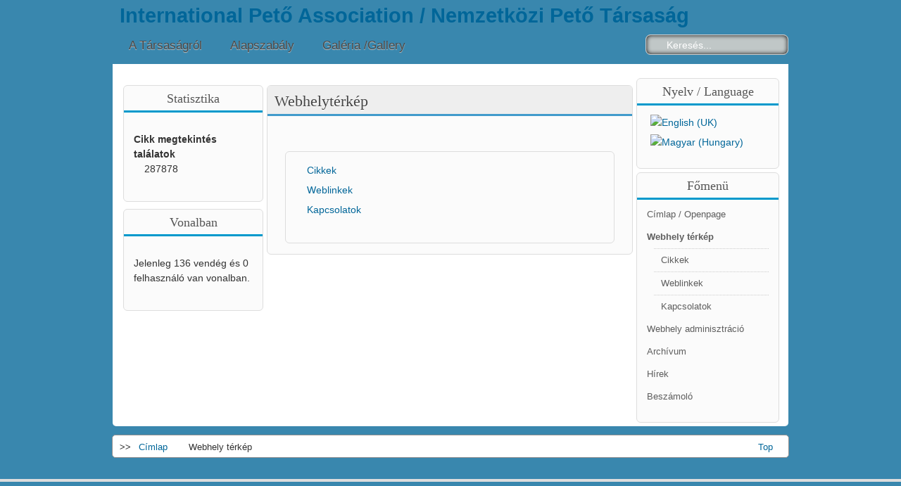

--- FILE ---
content_type: text/html; charset=utf-8
request_url: http://www.petoassociation.hu/index.php/hu/webhely-terkep
body_size: 5645
content:
<!DOCTYPE html PUBLIC "-//W3C//DTD XHTML 1.0 Transitional//EN" "http://www.w3.org/TR/xhtml1/DTD/xhtml1-transitional.dtd">

<html xmlns="http://www.w3.org/1999/xhtml" xml:lang="hu-hu" lang="hu-hu">

<head>
    <script type="text/javascript">
var siteurl='/';
var tmplurl='/templates/jp-aseman-ii/';
var isRTL = false;
</script>

<base href="http://www.petoassociation.hu/index.php/hu/webhely-terkep" />
	<meta http-equiv="content-type" content="text/html; charset=utf-8" />
	<meta name="author" content="Pető Association" />
	<meta name="description" content="Konduktív Nevelési Rendszer Nemzetközi Pető András Társasága " />
	<meta name="generator" content="Joomla! - Open Source Content Management" />
	<title>Webhely térkép</title>
	<link href="http://www.petoassociation.hu/index.php/hu/component/search/?Itemid=294&amp;format=opensearch" rel="search" title="Keresés Nemzetközi Pető Társaság / International Pető Association" type="application/opensearchdescription+xml" />
	<link href="/index.php/en/?jat3action=gzip&amp;jat3type=css&amp;jat3file=t3-assets%2Fcss_75844.css" rel="stylesheet" type="text/css" />
	<link href="/index.php/en/?jat3action=gzip&amp;jat3type=css&amp;jat3file=t3-assets%2Fcss_5cee9.css" rel="stylesheet" type="text/css" />
	<style type="text/css">
#btcontentslider100 .bt_handles{top: 0px !important;right: 5px !important}
		@media screen and (max-width: 480px){.bt-cs .bt-row{width:100%!important;}}
	</style>
	<script type="application/json" class="joomla-script-options new">{"csrf.token":"fbc62bf2cea8ba2b47e00024296f1ab3","system.paths":{"root":"","base":""}}</script>
	<script src="/plugins/system/yt/includes/admin/js/jquery.min.js" type="text/javascript"></script>
	<script src="/plugins/system/yt/includes/admin/js/jquery-noconflict.js" type="text/javascript"></script>
	<script src="/media/system/js/mootools-core.js" type="text/javascript"></script>
	<script src="/media/system/js/core.js" type="text/javascript"></script>
	<script src="/media/system/js/mootools-more.js" type="text/javascript"></script>
	<script src="http://www.petoassociation.hu//plugins/system/jatypo/jatypo/assets/script.js" type="text/javascript"></script>
	<script src="/media/jui/js/jquery.min.js" type="text/javascript"></script>
	<script src="/media/jui/js/jquery-noconflict.js" type="text/javascript"></script>
	<script src="/media/jui/js/jquery-migrate.min.js" type="text/javascript"></script>
	<script src="/media/system/js/caption.js" type="text/javascript"></script>
	<script src="/plugins/system/jat3/jat3/base-themes/default/js/core.js" type="text/javascript"></script>
	<script src="/plugins/system/jat3/jat3/base-themes/default/js/menu/mega.js" type="text/javascript"></script>
	<script src="http://www.petoassociation.hu/modules/mod_bt_contentslider/tmpl/js/slides.js" type="text/javascript"></script>
	<script src="http://www.petoassociation.hu/modules/mod_bt_contentslider/tmpl/js/default.js" type="text/javascript"></script>
	<script src="http://www.petoassociation.hu/modules/mod_bt_contentslider/tmpl/js/jquery.easing.1.3.js" type="text/javascript"></script>
	<script type="text/javascript">
jQuery(window).on('load',  function() {
				new JCaption('img.caption');
			});
	</script>

<!--[if ie]><link href="/plugins/system/jat3/jat3/base-themes/default/css/template-ie.css" type="text/css" rel="stylesheet" /><![endif]--> 
<!--[if ie 7]><link href="/plugins/system/jat3/jat3/base-themes/default/css/template-ie7.css" type="text/css" rel="stylesheet" /><![endif]--> 
<!--[if ie 7]><link href="/templates/jp-aseman-ii/css/template-ie7.css" type="text/css" rel="stylesheet" /><![endif]--> 
<!--[if ie 8]><link href="/templates/jp-aseman-ii/css/template-ie8.css" type="text/css" rel="stylesheet" /><![endif]--> 




<link href="/plugins/system/jat3/jat3/base-themes/default/images/favicon.ico" rel="shortcut icon" type="image/x-icon" />
    
    <style type="text/css">
/*dynamic css*/

    body.bd .main {width: 960px;}
    body.bd #ja-wrapper {min-width: 960px;}
</style></head>

<body id="bd" class="bd fs5 com_content">
<a name="Top" id="Top"></a>
<div id="ja-wrapper">


                <div id="ja-header"
            	class="wrap ">
                   <div class="main">
                           <div class="main-inner1 clearfix">
                <div class="logo-text">
    <h1><a href="/" title="Nemzetközi Pető Társaság / International Pető Association"><span>International Pető Association / Nemzetközi Pető Társaság</span></a></h1>
    <p class="site-slogan"></p>
</div>

<div id="ja-search">
    <form action="/index.php/hu/webhely-terkep" method="post" class="search">
		<label for="mod-search-searchword">Keresés...</label><input name="searchword" id="mod-search-searchword" maxlength="200"  class="inputbox" type="text" size="20" value="Keresés..."  onblur="if (this.value=='') this.value='Keresés...';" onfocus="if (this.value=='Keresés...') this.value='';" />	<input type="hidden" name="task" value="search" />
	<input type="hidden" name="option" value="com_search" />
	<input type="hidden" name="Itemid" value="294" />
</form>

</div>                </div>
                            </div>
                        </div>
                        <div id="ja-mainnav"
            	class="wrap ">
                   <div class="main">
                           <div class="main-inner1 clearfix">
                <div class="ja-megamenu clearfix" id="ja-megamenu">
<ul class="megamenu level0"><li  class="mega first"><a href="/index.php/hu/tarsasagrol"  class="mega first" id="menu518" title="A Társaságról"><span class="menu-title">A Társaságról</span></a></li><li  class="mega"><a href="/index.php/hu/alapszabaly"  class="mega" id="menu482" title="Alapszabály"><span class="menu-title">Alapszabály</span></a></li><li  class="mega last"><a href="/index.php/hu/galeria-gallery"  class="mega last" id="menu484" title="Galéria /Gallery"><span class="menu-title">Galéria /Gallery</span></a></li></ul>
</div>            <script type="text/javascript">
                var megamenu = new jaMegaMenuMoo ('ja-megamenu', {
                    'bgopacity': 0,
                    'delayHide': 300,
                    'slide'    : 1,
                    'fading'   : 1,
                    'direction': 'down',
                    'action'   : 'mouseover',
                    'tips'     : false,
                    'duration' : 300,
                    'hidestyle': 'fastwhenshow'
                });
            </script>
            <!-- jdoc:include type="menu" level="0" / -->


<ul class="no-display">
    <li><a href="#ja-content" title="Skip to content">Skip to content</a></li>
</ul>                </div>
                            </div>
                        </div>
            
    <!-- MAIN CONTAINER -->
    <div id="ja-container" class="wrap ja-lir1">
               <div class="main clearfix">
                           <div class="top">
                    <div class="tl"></div>
                    <div class="tr"></div>
                </div>
                <div class="mid clearfix">
                    <div class="ml"></div>
                    <div class="main-inner clearfix">
                        <div id="ja-mainbody" style="width:78%">
            <!-- CONTENT -->
            <div id="ja-main" style="width:100%">
            <div class="inner clearfix">

                <div id="system-message-container">
	</div>

                                <div id="ja-content-mass-top" class="ja-mass ja-mass-top clearfix">
                    <div id="btcontentslider100" style="display:none;width:auto" class="bt-cs">
		<a class="prev" href="#">Prev</a><a class="next" href="#">Next</a> 
			<div class="slides_container" style="width:auto;">

			<div class="slide" style="width:auto">
					<div class="bt-row bt-row-first"  style="width:33.333333333333%" >
				<div class="bt-inner">
								
										<a class="bt-title" target="_parent"
						title="Rajzverseny 2013"
						href="/index.php/hu/hirek/78-horvath-dezsone-dr"> Rajzverseny 2013 </a><br />
															
										<div class="bt-introtext">
					A Pető Intézet és a Nemzetközi Pető Társaság által meghirdetett rajzversenyre több mint 300 alkotás ...					</div>
					
					
				</div>
				<!--end bt-inner -->
			</div>
			<!--end bt-row -->
									<div class="bt-row "  style="width:33.333333333333%" >
				<div class="bt-inner">
								
										<a class="bt-title" target="_parent"
						title="9. Világkongresszus"
						href="/index.php/hu/hirek/81-9-vilagkongresszus"> 9. Világkongresszus </a><br />
															
										<div class="bt-introtext">
					A Nemzetközi Pető Társaság vezetősége ismét felhívja a figyelmet a 9. Világkongresszus szervezésére ...					</div>
					
					
				</div>
				<!--end bt-inner -->
			</div>
			<!--end bt-row -->
									<div class="bt-row bt-row-last"  style="width:33.333333333333%" >
				<div class="bt-inner">
								
										<a class="bt-title" target="_parent"
						title="Ünnepi szenátusi ülés"
						href="/index.php/hu/hirek/84-uennepi-szenatusi-ueles"> Ünnepi szenátusi ülés </a><br />
															
										<div class="bt-introtext">
					A Konduktív Pedagógiai Intézet 2013 október 3-án 15 órakor szervez ünnepi szenátusi ülést, melynek k...					</div>
					
					
				</div>
				<!--end bt-inner -->
			</div>
			<!--end bt-row -->
									<div style="clear: both;"></div>

		</div>
		<!--end bt-main-item page	-->
				<div class="slide" style="width:auto">
					<div class="bt-row bt-row-first"  style="width:33.333333333333%" >
				<div class="bt-inner">
								
										<a class="bt-title" target="_parent"
						title="Hári Mária pályázat kiírásának átmeneti szüneteltetése"
						href="/index.php/hu/hirek/85-hari-maria-palyazat-kiirasanak-atmeneti-szueneteltetese"> Hári Mária pályázat kiírásának átmeneti szüneteltetése </a><br />
															
										<div class="bt-introtext">
					A díjak kiosztása után dr Rácz János a Pető András Alapítvány elnöke az alábbi jelzést tette:A 2010-...					</div>
					
					
				</div>
				<!--end bt-inner -->
			</div>
			<!--end bt-row -->
									<div class="bt-row "  style="width:33.333333333333%" >
				<div class="bt-inner">
								
										<a class="bt-title" target="_parent"
						title="2014 HÁRI MÁRIA pályázat eredményei "
						href="/index.php/hu/hirek/86-2014-hari-maria-palyazat-eredmenyei"> 2014 HÁRI MÁRIA pályázat eredményei  </a><br />
															
										<div class="bt-introtext">
					2014. évi Hári Mária Pályázatra beküldött dolgozatok vizsgálata lezárult.A Bíráló Bizottság tagjait ...					</div>
					
					
				</div>
				<!--end bt-inner -->
			</div>
			<!--end bt-row -->
									<div class="bt-row bt-row-last"  style="width:33.333333333333%" >
				<div class="bt-inner">
								
										<a class="bt-title" target="_parent"
						title="Megjelent a Hári Mária kétnyelvű emlékkönyv"
						href="/index.php/hu/hirek/87-megjelent-a-hari-maria-ketnyelvu-emlekkoenyv"> Megjelent a Hári Mária kétnyelvű emlékkönyv </a><br />
															
										<div class="bt-introtext">
					Örömmel értesítünk minden kedves Tagtársat, hogy megjelent a Hári Mária kétnyelvű emlékkönyv. Az ünn...					</div>
					
					
				</div>
				<!--end bt-inner -->
			</div>
			<!--end bt-row -->
									<div style="clear: both;"></div>

		</div>
		<!--end bt-main-item page	-->
				<div class="slide" style="width:auto">
					<div class="bt-row bt-row-first"  style="width:33.333333333333%" >
				<div class="bt-inner">
								
										<a class="bt-title" target="_parent"
						title="Tiszteletbeli konduktor"
						href="/index.php/hu/hirek/89-tiszteletbeli-konduktor"> Tiszteletbeli konduktor </a><br />
															
										<div class="bt-introtext">
					A cím azon – nem konduktor – szakemberek elismerése, akik a konduktív nevelésért kiemelkedő (saját e...					</div>
					
					
				</div>
				<!--end bt-inner -->
			</div>
			<!--end bt-row -->
									<div class="bt-row "  style="width:33.333333333333%" >
				<div class="bt-inner">
								
										<a class="bt-title" target="_parent"
						title="Meghívó"
						href="/index.php/hu/hirek/93-meghivo"> Meghívó </a><br />
															
										<div class="bt-introtext">
					A Konduktív Nevelési Rendszer Nemzetközi Pető András Társasága választást előkészítő közgyűlést tart...					</div>
					
					
				</div>
				<!--end bt-inner -->
			</div>
			<!--end bt-row -->
									<div class="bt-row bt-row-last"  style="width:33.333333333333%" >
				<div class="bt-inner">
								
										<a class="bt-title" target="_parent"
						title="V. nemzetközi rajz- és festménypályázat"
						href="/index.php/hu/hirek/94-v-nemzetkoezi-rajz-es-festmenypalyazat"> V. nemzetközi rajz- és festménypályázat </a><br />
															
										<div class="bt-introtext">
					A Pető András Főiskola és a Nemzetközi Pető Társaság meghirdeti V. nemzetközi rajz- és festménypályá...					</div>
					
					
				</div>
				<!--end bt-inner -->
			</div>
			<!--end bt-row -->
									<div style="clear: both;"></div>

		</div>
		<!--end bt-main-item page	-->
				<div class="slide" style="width:auto">
					<div class="bt-row bt-row-first"  style="width:33.333333333333%" >
				<div class="bt-inner">
								
										<a class="bt-title" target="_parent"
						title="Pályázati felhívás a 10. Konduktív Nevelési Világkongresszus szervezésére"
						href="/index.php/hu/hirek/96-palyazati-felhivas-a-10-konduktiv-nevelesi-vilagkongresszus-szervezesere"> Pályázati felhívás a 10. Konduktív Nevelési Világkongresszus szervezésére... </a><br />
															
										<div class="bt-introtext">
					A 9.. Konduktív Nevelési Világkongresszus (9th World Congress on Conductive Education) 2016 december...					</div>
					
					
				</div>
				<!--end bt-inner -->
			</div>
			<!--end bt-row -->
									<div class="bt-row "  style="width:33.333333333333%" >
				<div class="bt-inner">
								
										<a class="bt-title" target="_parent"
						title="Tagdíj"
						href="/index.php/hu/hirek/103-tagdij"> Tagdíj </a><br />
															
										<div class="bt-introtext">
					Kedves Tagtársak! 
Felhívjuk figyelmüket a 2017 évi tagdíj befizetésére úgy az egyéni mint a szerve...					</div>
					
					
				</div>
				<!--end bt-inner -->
			</div>
			<!--end bt-row -->
									<div class="bt-row bt-row-last"  style="width:33.333333333333%" >
				<div class="bt-inner">
								
										<a class="bt-title" target="_parent"
						title="Közgyűlés (2017)"
						href="/index.php/hu/hirek/104-koezgyules"> Közgyűlés (2017) </a><br />
															
										<div class="bt-introtext">
					A 2017. évi Magyar Tudomány Ünnepe - Pető Nap alkalmából december 1-jén a Konduktív Nevelési Rendsze...					</div>
					
					
				</div>
				<!--end bt-inner -->
			</div>
			<!--end bt-row -->
									<div style="clear: both;"></div>

		</div>
		<!--end bt-main-item page	-->
			</div>
</div>
<!--end bt-container -->
<div style="clear: both;"></div>

<script type="text/javascript">	
	if(typeof(btcModuleIds)=='undefined'){var btcModuleIds = new Array();var btcModuleOpts = new Array();}
	btcModuleIds.push(100);
	btcModuleOpts.push({
			slideEasing : 'easeInQuad',
			fadeEasing : 'easeInQuad',
			effect: 'slide,slide',
			preloadImage: 'http://www.petoassociation.hu//modules/mod_bt_contentslider/tmpl/images/loading.gif',
			generatePagination: true,
			play: 5000,						
			hoverPause: true,	
			slideSpeed : 500,
			autoHeight:true,
			fadeSpeed : 500,
			equalHeight:true,
			width: 'auto',
			height: 'auto',
			pause: 100,
			preload: true,
			paginationClass: 'bt_handles',
			generateNextPrev:false,
			prependPagination:true,
			touchScreen:0	});
</script>

                </div>
                
                <div id="ja-contentwrap" class="clearfix ja-li">
                    <div id="ja-content" class="column" style="width:100%">
                        <div id="ja-current-content" class="column" style="width:71.79%">
                            
                                                        <div id="ja-content-main" class="ja-content-main clearfix">
                                <div class="item-page clearfix">
	<h2 class="contentheading">
			<a href="/index.php/hu/webhely-terkep">
		Webhelytérkép</a>
		</h2>

	
<div class="article-tools clearfix">
	<ul class="actions">
						<li class="print-icon">
			<a href="/index.php/hu/webhely-terkep?tmpl=component&amp;print=1" title="Print article < Webhelytérkép >" onclick="window.open(this.href,'win2','status=no,toolbar=no,scrollbars=yes,titlebar=no,menubar=no,resizable=yes,width=640,height=480,directories=no,location=no'); return false;" rel="nofollow">			<span class="icon-print" aria-hidden="true"></span>
		Nyomtatás	</a>			</li>
		
				
				
		
	</ul>



	
</div>


	<p>		<div class="moduletable">
						<ul class="nav menusitemap mod-list">
<li class="item-290"><a href="/index.php/hu/webhely-terkep/cikkek" >Cikkek</a></li><li class="item-438"><a href="/index.php/hu/webhely-terkep/weblinkek" >Weblinkek</a></li><li class="item-439"><a href="/index.php/hu/webhely-terkep/kapcsolatok" >Kapcsolatok</a></li></ul>
		</div>
	</p> 
			
				

	</div>                            </div>
                            
                                                    </div>

                                                <div id="ja-inset1" class="ja-col column ja-inset1" style="width:28.21%">
                            	<div class="ja-moduletable moduletable  clearfix" id="Mod36">
						<h3><span>Statisztika</span></h3>
				<div class="ja-box-ct clearfix">
		<dl class="stats-module">
	<dt>Cikk megtekintés találatok</dt>
	<dd>287878</dd>
</dl>
		</div>
    </div>
		<div class="ja-moduletable moduletable  clearfix" id="Mod39">
						<h3><span>Vonalban</span></h3>
				<div class="ja-box-ct clearfix">
		
			<p>Jelenleg 136&#160;vendég és 0 felhasználó van vonalban.</p>

		</div>
    </div>
	                        </div>
                                            </div>

                    
                </div>

                            </div>
            </div>
            <!-- //CONTENT -->
            
        </div>
                <!-- RIGHT COLUMN-->
        <div id="ja-right" class="column sidebar" style="width:22%">

            
                        <div class="ja-colswrap clearfix ja-r1">
                                <div id="ja-right1" class="ja-col  column" style="width:100%">
                    	<div class="ja-moduletable moduletable  clearfix" id="Mod98">
						<h3><span>Nyelv / Language</span></h3>
				<div class="ja-box-ct clearfix">
		<div class="mod-languages">

	<ul class="lang-inline" dir="ltr">
						<li>
			<a href="/index.php/en/">
												<img src="/media/mod_languages/images/en.gif" alt="English (UK)" title="English (UK)" />										</a>
			</li>
											<li class="lang-active">
			<a href="http://www.petoassociation.hu/index.php/hu/webhely-terkep">
												<img src="/media/mod_languages/images/hu.gif" alt="Magyar (Hungary)" title="Magyar (Hungary)" />										</a>
			</li>
				</ul>

</div>
		</div>
    </div>
		<div class="ja-moduletable moduletable_menu  clearfix" id="Mod96">
						<h3><span>Főmenü</span></h3>
				<div class="ja-box-ct clearfix">
		<ul class="nav menu mod-list">
<li class="item-435"><a href="/index.php/hu/" >Címlap / Openpage</a></li><li class="item-294 current active deeper parent"><a href="/index.php/hu/webhely-terkep" >Webhely térkép</a><ul class="nav-child unstyled small"><li class="item-290"><a href="/index.php/hu/webhely-terkep/cikkek" >Cikkek</a></li><li class="item-438"><a href="/index.php/hu/webhely-terkep/weblinkek" >Weblinkek</a></li><li class="item-439"><a href="/index.php/hu/webhely-terkep/kapcsolatok" >Kapcsolatok</a></li></ul></li><li class="item-448"><a href="/administrator" target="_blank" rel="noopener noreferrer">Webhely adminisztráció</a></li><li class="item-477"><a href="/index.php/hu/archivum" >Archívum</a></li><li class="item-487"><a href="/index.php/hu/hirek" >Hírek</a></li><li class="item-517"><a href="/index.php/hu/beszamolo" >Beszámoló</a></li></ul>
		</div>
    </div>
	                </div>
                
                            </div>
                                </div>
        <!-- //RIGHT COLUMN-->
                            </div>                 <div class="mr"></div>
                </div>                 <div class="bot">
                    <div class="bl"></div>
                    <div class="br"></div>
                </div>
                            </div>
                </div>
    <script type="text/javascript">
    /*fix height for middle area columns*/
    function fixColsHeight () {
        equalHeight (['ja-left', 'ja-main', 'ja-right']);
        fixHeight (['ja-right1', 'ja-right2'], ['ja-right'], ['ja-right-mass-top', 'ja-right-mass-bottom']);
        fixHeight (['ja-left1', 'ja-left2'], ['ja-left'], ['ja-left-mass-top', 'ja-left-mass-bottom']);
        fixHeight (['ja-current-content', 'ja-inset1', 'ja-inset2'],['ja-main'], ['ja-content-mass-top','ja-content-mass-bottom']);
        fixHeight (['ja-content-main'], ['ja-current-content'], ['ja-content-top', 'ja-content-bottom']);
    }
    window.addEvent ('load', function () {
        //fixColsHeight.delay (100, this);
        updateHeight.periodical(500);
    });

    function updateHeight () {
        if ($('ja-container')) {
            var newH = $('ja-container').getCoordinates().height;
            if (!this.oldH || this.oldH != newH) {
                fixColsHeight();
                //update newH after fix
                var newH = $('ja-container').getCoordinates().height;
                this.oldH = newH;
            }
        }
    }
</script>    <!-- //MAIN CONTAINER -->

                <div id="ja-navhelper"
            	class="wrap ">
                   <div class="main">
                           <div class="main-inner1 clearfix">
                <div class="ja-breadcrums">
    <span class="breadcrumbs pathway">
<strong>>> </strong><a href="/index.php/hu/" class="pathway">Címlap</a> <img src="/media/system/images/arrow.png" alt="" /> Webhely térkép</span>

</div>

<ul class="ja-links">
        <li class="top"><a href="javascript:scroll(0,0)" title="Back to top">Top</a></li>
</ul>

<ul class="no-display">
    <li><a href="#ja-content" title="Skip to content">Skip to content</a></li>
</ul>                </div>
                            </div>
                        </div>
                        <div id="ja-footer"
            	class="wrap ">
                   <div class="main clearfix">
           <div class="ja-copyright">
    
</div>            </div>
                        </div>
            
</div>



</body>

</html>